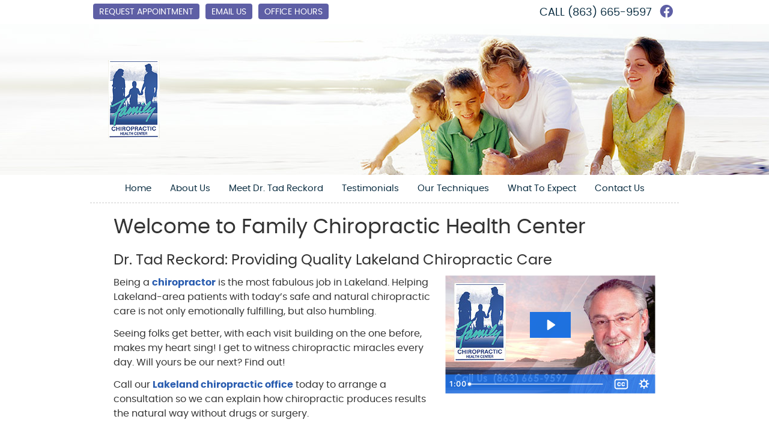

--- FILE ---
content_type: text/html; charset=UTF-8
request_url: https://www.familychiropractic.us/
body_size: 7016
content:
<!DOCTYPE html>
<html xmlns:fb="https://ogp.me/ns/fb#" xml:lang="en" lang="en">
	<head>
		<title>Lakeland Chiropractor, Lakeland FL | Family Chiropractic Health Center (863) 665-9597</title>
		<meta charset="utf-8">
		<meta name="viewport" content="initial-scale=1.0,width=device-width" />
		<meta property="og:type" content="website" /><meta name="description" content="Family Chiropractic Health Center. While many seek our Lakeland chiropractic practice because of an ache or pain, our primary goal is to advance wellness and overall good health. (863) 665-9597 " /><link rel="canonical" href="https://www.familychiropractic.us/" /><meta property="og:image" content="https://doc.vortala.com/childsites/uploads/80/files/dr-tad-reckord.jpg" /><meta property="og:image:width" content="110" /><meta property="og:image:height" content="148" /><meta property="og:url" content="https://www.familychiropractic.us/" /><meta property="og:title" content="Lakeland Chiropractor, Lakeland FL | Family Chiropractic Health Center (863) 665-9597" /><meta property="og:description" content="Family Chiropractic Health Center. While many seek our Lakeland chiropractic practice because of an ache or pain, our primary goal is to advance wellness and overall good health. (863) 665-9597 " /><meta property="fb:app_id" content="106614613350" />
		<link rel="alternate" type="application/rss+xml" title="Family Chiropractic Health Center » Feed" href="https://doc.vortala.com/gen/blogs-80-feed.xml" />
		<link rel="icon" type="image/png" href="https://doc.vortala.com/childsites/uploads/80/files/favicon.png" />
		<link rel="stylesheet" type="text/css" href="https://doc.vortala.com/childsites/static/80/_style-1746130404.css" integrity="sha384-cQdXp0ZZlzg9yfpjpw0Fq52+ApB5VL31v3KHoJUaOuirYX0b+wvxqXK4Mz+ROByg" crossorigin="anonymous" />
		<script defer type="text/javascript" src="https://doc.vortala.com/childsites/static/80/_script-1746130404.js" integrity="sha384-zLshKzfvmGxW61rlbcBBB5+U6mlLZityr6X0H+uCBhy1V8sp1ZywpUnG9nj++JK0" crossorigin="anonymous"></script>
 		<script type="application/ld+json"> {
	"@context": "https://schema.org",
	"@type": "MedicalClinic",
    			"alternateName": "Chiropractic",
	"address": {
		"@type": "PostalAddress",
	    "addressLocality": "Lakeland",
	    "addressRegion": "FL",
	    "postalCode":"33803",
	    "streetAddress": "2027 E Edgewood Dr"
    },
	"description": "Family Chiropractic Health Center. While many seek our Lakeland chiropractic practice because of an ache or pain, our primary goal is to advance wellness and overall good health. (863) 665-9597 ",
	"image": "https://doc.vortala.com/childsites/uploads/80/files/logo.png",
	"name": "Family Chiropractic Health Center",
	"telephone": "(863) 665-9597",
	"openingHoursSpecification": [{
						      "@type": "OpeningHoursSpecification",
						      "opens": "07:30",
						      "dayOfWeek":  "https://schema.org/Monday",
						      "closes": "18:00"
						    },{
						      "@type": "OpeningHoursSpecification",
						      "opens": "07:30",
						      "dayOfWeek":  "https://schema.org/Tuesday",
						      "closes": "11:30"
						    },{
						      "@type": "OpeningHoursSpecification",
						      "opens": "07:30",
						      "dayOfWeek":  "https://schema.org/Wednesday",
						      "closes": "18:00"
						    },{
						      "@type": "OpeningHoursSpecification",
						      "opens": "00:00",
						      "dayOfWeek":  "https://schema.org/Thursday",
						      "closes": "00:00"
						    },{
						      "@type": "OpeningHoursSpecification",
						      "opens": "07:30",
						      "dayOfWeek":  "https://schema.org/Friday",
						      "closes": "18:00"
						    }],"geo": {
	    "@type": "GeoCoordinates",
	    "latitude": "28.01318",
	    "longitude": "-81.921951"
    },"sameAs" : ["https://www.facebook.com/pages/Family-Chiropractic/191978857518806?sk=wall"]}</script>
		<meta name="google-site-verification" content="XPEZKQ_ObumpkEqK23Cb18zqzQCPlLt4IsK7-ABrurI" /><!-- Google Tag Manager ADDED BY SEO -->
<script>(function(w,d,s,l,i){w[l]=w[l]||[];w[l].push({'gtm.start':
new Date().getTime(),event:'gtm.js'});var f=d.getElementsByTagName(s)[0],
j=d.createElement(s),dl=l!='dataLayer'?'&l='+l:'';j.async=true;j.src=
'https://www.googletagmanager.com/gtm.js?id='+i+dl;f.parentNode.insertBefore(j,f);
})(window,document,'script','dataLayer','GTM-W23SNHS');</script>
<!-- End Google Tag Manager --><script async src="https://www.googletagmanager.com/gtag/js?id=UA-2553497-23"></script><meta name="ppnum" content="0232" /><meta name="lastGen" content="12.29.2025 21:05:33" data-ts="1767042333" />
	</head>
	<body class="home page layout-one-col">
	<div id='siteid' style="display:none;">80</div>
		<!-- Google Tag Manager (noscript) ADDED BY SEO -->
<noscript><iframe src="https://www.googletagmanager.com/ns.html?id=GTM-W23SNHS"
height="0" width="0" style="display:none;visibility:hidden"></iframe></noscript>
<!-- End Google Tag Manager (noscript) -->
		<a id="top"></a>
		<a href="#content" class="skip-to-content">Skip to content</a>
		<div class="nav nav-utility nav-sb_before sticky-top"><div class="utility_wrap"><ul><li class="utility_item appointments util_left"><a class="button request_appointment-link" href="#">Request Appointment</a></li><li class="utility_item utility_email util_left"><a class="contact_practitioner-link button" title="Contact" href="#">Email Us</a></li><li class="utility_item office_hours util_left"><a class="button" href="#">Office Hours</a><div class="office_hours_popup" style="display:none;position:absolute;"><div class="up_arrow"></div><h3 class="office_hours-title">Office Hours</h3><div class="office_hours_full">	        <div class="headerDiv headerRow fullRow">	            <div class="partDayTitleCol"></div>	            <div class="partMorningHoursTitleCol">Morning</div>	            <div class="partAfternoonHoursTitleCol">Afternoon</div>	        </div><div class="monDiv even_day_row fullRow">                        <div class="partDayCol">M</div>                        <div class="morningHoursCol">7:30  - 11:30 </div>                        <div class="afternoonHoursCol">2:00  - 6:00 </div>                    </div><div class="tueDiv odd_day_row fullRow">                        <div class="partDayCol">T</div>                        <div class="morningHoursCol">7:30  - 11:30 </div>                        <div class="afternoonHoursCol">-------</div>                    </div><div class="wedDiv even_day_row fullRow">                        <div class="partDayCol">W</div>                        <div class="morningHoursCol">7:30  - 11:30 </div>                        <div class="afternoonHoursCol">2:00  - 6:00 </div>                    </div><div class="thuDiv odd_day_row fullRow">                        <div class="partDayCol">T</div>                        <div class="partHoursJointCol">-------</div>                    </div><div class="friDiv even_day_row fullRow">                        <div class="partDayCol">F</div>                        <div class="morningHoursCol">7:30  - 11:30 </div>                        <div class="afternoonHoursCol">2:00  - 6:00 </div>                    </div><div class="footerDiv footerRow">        <div class="footerCol oh_phone"><span class="oh_phone_call">Call <a href="tel:(863)665-9597">(863) 665-9597 </a></span></div>    </div></div></div></li><li class="utility_item utility_social util_right"><a class="facebook_social" href="https://www.facebook.com/pages/Family-Chiropractic/191978857518806?sk=wall" target="_blank" style="text-indent:0;color:#5E5FA5;"><span class="visuallyhidden">facebook social button</span><i class="fa-brands fa-facebook"></i></a></li><li class="utility_item phone util_right"><span class="phone_text">CALL</span> <a href="tel:(863) 665-9597">(863) 665-9597</a></li></ul></div></div>
		<div id="containing_wrap">
			<div id="wrap">
				
				<div id="header_wrap"><div id="header">
					<div id="logo" class="left"><span id="site-title"><a href="/" title="Welcome to Family Chiropractic Health Center"><img src="https://doc.vortala.com/childsites/uploads/80/files/logo.png" width="86" height="130" alt="Family Chiropractic Health Center logo - Home" /><span id="blog-title">Family Chiropractic Health Center</span></a></span></div>
					<div class="n-a-p"></div>
				</div></div>
				<div title="Main Menu" id="dd-primary_nav"><a href="#"><i class="fa-solid fa-bars" aria-hidden="true"></i>Menu</a></div><div class="nav nav-primary nav-between-mmh center_menu" title=""><ul id="primary_nav" class="menu"><li class="first menu-item menu-item-home current-menu-item"><a href="/">Home</a></li><li id="menu-item-252" class="menu-item menu-item-type-post_type menu-item-object-syndicated menu-item-252"><a href="/info/about-us/">About Us</a></li>
<li id="menu-item-253" class="menu-item menu-item-type-post_type menu-item-object-page menu-item-253"><a href="/meet-dr-tad-reckord/">Meet Dr. Tad Reckord</a></li>
<li id="menu-item-254" class="menu-item menu-item-type-post_type menu-item-object-page menu-item-254"><a href="/testimonials/">Testimonials</a></li>
<li id="menu-item-255" class="menu-item menu-item-type-post_type menu-item-object-syndicated menu-item-255"><a href="/info/our-techniques/">Our Techniques</a></li>
<li id="menu-item-256" class="menu-item menu-item-type-post_type menu-item-object-syndicated menu-item-has-children menu-item-256"><a href="/info/what-to-expect/">What To Expect</a>
<ul class="sub-menu">
	<li id="menu-item-257" class="menu-item menu-item-type-post_type menu-item-object-page menu-item-257"><a href="/first-visit/">First Visit</a></li>
	<li id="menu-item-259" class="menu-item menu-item-type-post_type menu-item-object-page menu-item-259"><a href="/second-visit/">Second Visit</a></li>
	<li id="menu-item-258" class="menu-item menu-item-type-post_type menu-item-object-page menu-item-258"><a href="/regular-visits/">Regular Visits</a></li>
</ul>
</li>
<li id="menu-item-260" class="last menu-item menu-item-type-post_type menu-item-object-page menu-item-260"><a href="/contact-us/">Contact Us</a></li>
</ul></div>
				<div id="container_wrap">
					
					<div id="container">
						<div id="content">
							<div id="post-81" class="81 category-chiropractic-local home"><div class="entry-content cf"><h1>Welcome to Family Chiropractic Health Center</h1>
<h2>Dr. Tad Reckord: Providing Quality Lakeland Chiropractic Care</h2>
<div class="syndicated-video chiropractic-works-video alignright"><iframe src="https://fast.wistia.net/embed/iframe/ok27xlzasb?stillUrl=https%3A%2F%2Fdoc.vortala.com%2Fchildsites%2Fuploads%2F80%2Ffiles%2Fscreen_v1.jpg" title="Wistia video player" allowtransparency="true" frameborder="0" scrolling="no" class="wistia_embed" name="wistia_embed" allowfullscreen mozallowfullscreen webkitallowfullscreen oallowfullscreen msallowfullscreen width="350" height="197"></iframe><script src="https://fast.wistia.net/assets/external/E-v1.js" async></script></div>
<p>Being a <a title="Meet Dr. Tad Reckord" href="/meet-dr-tad-reckord/">chiropractor</a> is the most fabulous job in Lakeland. Helping Lakeland-area patients with today’s safe and natural chiropractic care is not only emotionally fulfilling, but also humbling.</p>
<p>Seeing folks get better, with each visit building on the one before, makes my heart sing! I get to witness chiropractic miracles every day. Will yours be our next? Find out!</p>
<p>Call our <a title="Contact Us" href="/contact-us/">Lakeland chiropractic office</a> today to arrange a consultation so we can explain how chiropractic produces results the natural way without drugs or surgery.</p>
<hr />
<h3 style="text-align: center;"><a title="Meet Dr. Tad Reckord" href="/meet-dr-tad-reckord/">Dr. Tad Reckord</a> | <a title="Contact Us" href="/contact-us/">Lakeland Chiropractor</a><br />
Phone: (863) 665-9597</h3>
</div></div>
							
						</div>
					</div>
					
				</div>
			</div>
			<div id="footer_banner"><div class="fwrap">
<h3>GET IN TOUCH <br/>WITH US TODAY</h3>
<div class="fphone"><i class="fa fa-phone"></i> (863) 665-9597 
<div class="fsocial">
<a href="https://www.facebook.com/pages/Family-Chiropractic/191978857518806?sk=wall" target="_blank">
<i class="fa fa-facebook-square"></i><span class="visuallyhidden">facebook icon link</span>
</a>
</div>
</div>
</div></div>
			<div id="footer_wrap">
				<div id="footer">
					<div id="footer_sidebar"><div id="footer_widget_area_1" class="aside footer_widget_area_1-aside column one_half footer_widget_area_1"><ul class="xoxo"><li id="vortala_text-2" class="widget vortala_text"><div class="textwidget"><iframe src="https://www.google.com/maps/embed?pb=!1m14!1m8!1m3!1d56358.390966093575!2d-81.92189!3d28.012265!3m2!1i1024!2i768!4f13.1!3m3!1m2!1s0x0%3A0x4af94bd32c1f76e1!2sFamily+Chiropractic+Health+Center!5e0!3m2!1sen!2sus!4v1532010601550" width="100%" height="450" frameborder="0" style="border:0" allowfullscreen></iframe></div></li></ul></div><div id="footer_widget_area_2" class="aside footer_widget_area_2-aside column one_half last footer_widget_area_2"><ul class="xoxo"><li id="vortala_text-3" class="widget vortala_text"><h3 class="widget-title"><span class="widget-title-left"><span class="widget-title-right">ADDRESS</span></span></h3><div class="textwidget"><p>Family Chiropractic Health Center <br/>
2027 E Edgewood Dr <br/>
Lakeland, FL 33803 <br/>
Phone: (863) 665-9597
</p></div></li><li id="officehourswidget-3" class="widget OfficeHoursWidget"><h3 class="widget-title" ><span class="widget-title-left"><span class="widget-title-right">Office Hours</span></span></h3><div class="office_hours_widget">
            <div class="headerDiv headerRow fullRow">
                <div class="partDayTitleCol"></div>
                <div class="partMorningHoursTitleCol">Morning</div>
                <div class="partAfternoonHoursTitleCol">Afternoon</div>
            </div><div class="monDiv even_day_row fullRow">
                            <div class="partDayCol">M</div>
                            <div class="morningHoursCol">7:30  - 11:30 </div>
                            <div class="afternoonHoursCol">2:00  - 6:00 </div>
                        </div><div class="tueDiv odd_day_row fullRow">
                            <div class="partDayCol">T</div>
                            <div class="morningHoursCol">7:30  - 11:30 </div>
                            <div class="afternoonHoursCol">-------</div>
                        </div><div class="wedDiv even_day_row fullRow">
                            <div class="partDayCol">W</div>
                            <div class="morningHoursCol">7:30  - 11:30 </div>
                            <div class="afternoonHoursCol">2:00  - 6:00 </div>
                        </div><div class="thuDiv odd_day_row fullRow">
                            <div class="partDayCol">T</div>
                            <div class="partHoursJointCol">-------</div>
                        </div><div class="friDiv even_day_row fullRow">
                            <div class="partDayCol">F</div>
                            <div class="morningHoursCol">7:30  - 11:30 </div>
                            <div class="afternoonHoursCol">2:00  - 6:00 </div>
                        </div><div class="footerDiv footerRow">
            <div class="footerCol oh_phone"><span class="oh_phone_call">Call: </span><a href="tel:(863) 665-9597"> (863) 665-9597 </a></div>
        </div></div></ul></div></div>
					<div id="wp_footer">
						
						<div style='display:none;'><div id='contact_practitioner-container' class='v_contact_form'><div id='contact_practitioner-content'>
			            <div class='contact_practitioner-content'>
			                <div class='contact_practitioner-title'>Email Family Chiropractic Health Center</div>
			                <div class='contact_practitioner-loading' style='display:none'></div>
			                <div class='contact_practitioner-message' style='display:none'></div>
			                <form class='ui form' method='post' action=''>
						            <div class='field'>
				                        <label for='contact_practitioner-message' class='visuallyhidden'>Comments, Requests, Questions, or Suggestions</label><textarea id='contact_practitioner-message' class='' placeholder='Comments, Requests, Questions, or Suggestions' name='message'></textarea><br/>
				                    </div>
				                    <div class='field'>
				                        <div class='two fields'>
				                            <div class='field'><label for='contact_practitioner-first_name' class='visuallyhidden'>First Name</label><input type='text' id='contact_practitioner-first_name' name='first_name' placeholder='First' /></div>
				                            <div class='field'><label for='contact_practitioner-last_name' class='visuallyhidden'>Last Name</label><input type='text' id='contact_practitioner-last_name' name='last_name' placeholder='Last' /></div>
				                        </div>
				                    </div>
				                    <fieldset class='form-fieldset'>
							            <div class='inline fields radios'>
							                <legend class='form-label'>Respond to me via:</legend>
							                <div class='field'>
							                    <div class='ui radio checkbox'>
							                        <input type='radio' name='popup_respond_contact' id='popup_respond_email' />
							                        <label for='popup_respond_email'>Email</label>
							                    </div>
							                </div>
							                <div class='field'>
							                    <div class='ui radio checkbox'>
							                        <input type='radio' name='popup_respond_contact' id='popup_respond_phone' />
							                        <label for='popup_respond_phone'>Phone</label>
							                    </div>
							                </div>
							                <div class='field'>
							                    <div class='ui radio checkbox'>
							                        <input type='radio' name='popup_respond_contact' id='popup_respond_none' />
							                       <label for='popup_respond_none'>No Response</label>
							                    </div>
							                </div>
							            </div>
						            </fieldset>
						            <div class='field'>
						                <div class='field'><label for='contact_practitioner-email' class='visuallyhidden'>Email Address</label><input type='text' id='contact_practitioner-email' name='email' placeholder='Email Address' /></div>
						                <div class='field'><label for='contact_practitioner-phone' class='visuallyhidden'>Phone Number</label><input type='text' id='contact_practitioner-phone' name='phone' placeholder='Phone Number' /></div>
						            </div>
						            <div class='field'>
				                        <div class='ui checkbox'>
				                            <input type='checkbox' name='phi_agree' id='contact_practitioner-no_phi_agree_check' value='' />
				                            <label for='contact_practitioner-no_phi_agree_check'>I agree to refrain from including any personally identifiable information or protected health information in the comment field. For more info, <a class='phi_info info-popup-hover' href='#'>read disclaimer</a>.</label>
				                            <div class='info-popup' style='display:none;'><i class='fa-solid fa-times'></i>Please keep in mind that communications via email over the internet are not secure. Although it is unlikely, there is a possibility that information you include in an email can be intercepted and read by other parties or unauthorized individuals. Please do not include personal identifying information such as your birth date, or personal medical information in any emails you send to us. Communication via our website cannot replace the relationship you have with a physician or another healthcare practitioner.<div class='pointer'></div><div class='pointerBorder'></div></div>
				                        </div>
				                    </div>
						            <div class='field'>
				                        <div class='ui checkbox'>
				                            <input type='checkbox' name='consent' id='contact_practitioner-consent_check' value='' />
				                            <label class='privacy_consent_message' for='contact_practitioner-consent_check'>I consent to having this website store my submitted information so they can respond to my inquiry. For more info, read our <a class='privacy-link' href='/info/privacy/' rel='nofollow'>privacy policy</a>.</label>
				                        </div>
				                    </div>
						            <div class='antispam'><label for='popup_contact_form_url'>Leave this empty:</label><input id='popup_contact_form_url' name='url' class='' value=''/></div>
									<button type='submit' class='contact_practitioner-button contact_practitioner-send ui button'>Send Message</button>
						            <input type='hidden' name='token' value='aa459434014fffbf168a47519e80d081'/>
						            <br/>
						        </form>
						    </div>
						</div></div></div>
						<div style='display:none;'><div id='request_appointment-container' class='v_appt_form'><div id='request_appointment-content'>
				            <div class='request_appointment-content'>
				                <div class='request_appointment-title'>Request Appointment <span class='request_appointment-subtitle'>(pending confirmation)</span></div>
						        <div class='request_appointment-loading' style='display:none'></div>
				                <div class='request_appointment-message' style='display:none'></div>
				                <form class='ui form' method='post' action=''>
						            <div class='grouped fields radios patient_type'>
				                        <fieldset class='grouped fields'>
				                        	<legend class='visuallyhidden'>Patient Type</legend>
					                        <div class='field'>
							                    <div class='ui radio checkbox'>
							                        <input id='popup_appt_new' type='radio' name='patient_type' value='New Patient' />
							                        <label for='popup_appt_new'>New Patient</label>
							                    </div>
							                </div>
							                <div class='field first_radio'>
							                    <div class='ui radio checkbox'>
							                        <input id='popup_appt_current' type='radio' name='patient_type' value='Current Patient' />
							                        <label for='popup_appt_current'>Current Patient</label>
							                    </div>
							                </div>
							                <div class='field'>
							                    <div class='ui radio checkbox'>
							                        <input id='popup_appt_returning' type='radio' name='patient_type' value='Returning Patient' />
							                        <label for='popup_appt_returning'>Returning Patient</label>
							                    </div>
							                </div>
						                </fieldset>
						            </div>
						            <div class='field'>
				                        <div class='two fields'>
				                            <div class='field'><label for='request_appointment-first_name' class='visuallyhidden'>First Name</label><input type='text' id='request_appointment-first_name' name='first_name' placeholder='First' /></div>
				                            <div class='field'><label for='request_appointment-last_name' class='visuallyhidden'>Last Name</label><input type='text' id='request_appointment-last_name' name='last_name' placeholder='Last' /></div>
				                        </div>
				                    </div>
						            <div class='field'>
						                <div class='field'><label for='request_appointment-email' class='visuallyhidden'>Email Address</label><input type='text' id='request_appointment-email' name='email' placeholder='Email Address' /></div>
						                <div class='field'><label for='request_appointment-phone' class='visuallyhidden'>Phone Number</label><input type='text' id='request_appointment-phone' name='phone' placeholder='Phone Number' /></div>
						            </div>
						            <fieldset class='form-fieldset'>
							            <div class='inline fields radios'>
							                <legend class='form-label'>Respond to me via:</legend>
							                <div class='field'>
							                    <div class='ui radio checkbox'>
							                        <input type='radio' name='popup_request_respond' id='request_respond_email' />
							                        <label for='request_respond_email'>Email</label>
							                    </div>
							                </div>
							                <div class='field'>
							                    <div class='ui radio checkbox'>
							                        <input type='radio' name='popup_request_respond' id='request_respond_phone' />
							                        <label for='request_respond_phone'>Phone</label>
							                    </div>
							                </div>
							            </div>
							        </fieldset>
						            <div class='equal width field pickdate'>
						                <span class='form-label'>Preferred Day/Time:</span>
						                <div class='fields'>
						                    <div class='field'>
						                        <label for='thickbox_datepicker' class='visuallyhidden'>Date</label><input type='text' value='' name='thickbox_datepicker' id='thickbox_datepicker' /><i class='fa-solid fa-calendar' id='popup_apptDateId' aria-hidden='true'></i>
						                    </div>
						                    <div class='field'>
							                    <label for='appt_hour' class='visuallyhidden'>Appointment Hour</label>
						                        <select id='appt_hour' name='appt_hour'>
						                            <option value=''>H</option>
						                            <option value='1'>1</option>
						                            <option value='2'>2</option>
						                            <option value='3'>3</option>
						                            <option value='4'>4</option>
						                            <option value='5'>5</option>
						                            <option value='6'>6</option>
						                            <option value='7'>7</option>
						                            <option value='8'>8</option>
						                            <option value='9'>9</option>
						                            <option value='10'>10</option>
						                            <option value='11'>11</option>
						                            <option value='12'>12</option>
						                        </select>
						                    </div>
						                    <div class='field'>
						                    	<label for='appt_min' class='visuallyhidden'>Appointment Minute</label>
						                        <select id='appt_min' name='appt_min'>
						                            <option value=''>M</option>
						                            <option value='00'>00</option>
						                            <option value='15'>15</option>
						                            <option value='30'>30</option>
						                            <option value='45'>45</option>
						                        </select>
						                    </div>
						                    <fieldset>
							                    <div class='fields time-radios'>
					                                <legend class='visuallyhidden'>AM or PM</legend>
					                                <div class='field'>
					                                    <div class='ui radio checkbox'>
					                                        <input type='radio' name='time' id='time_am' value='am' />
					                                        <label for='time_am'>AM</label>
					                                    </div>
					                                </div>
					                                <div class='field'>
					                                    <div class='ui radio checkbox'>
					                                        <input type='radio' name='time' id='time_pm' value='pm' />
					                                        <label for='time_pm'>PM</label>
					                                    </div>
					                                </div>
					                            </div>
				                            </fieldset>
						                </div>
						            </div>
						            <div class='field'>
				                        <label for='popup_request_appointment-message' class='visuallyhidden'>Comments or Questions</label><textarea id='popup_request_appointment-message' placeholder='Comments or Questions' name='message'></textarea>
				                    </div>
				                    <div class='field'>
						                <div class='ui checkbox'>
						                    <input type='checkbox' name='phi_check' id='no_phi_agree_check' value='' />
						                    <label for='no_phi_agree_check'>I agree to refrain from including any personally identifiable information or protected health information in the comment field. For more info, <a class='phi_info info-popup-hover' href='#'>read disclaimer</a>.</label>
						                    <div class='info-popup' style='display:none;'><i class='fa-solid fa-times'></i>Please keep in mind that communications via email over the internet are not secure. Although it is unlikely, there is a possibility that information you include in an email can be intercepted and read by other parties or unauthorized individuals. Please do not include personal identifying information such as your birth date, or personal medical information in any emails you send to us. Communication via our website cannot replace the relationship you have with a physician or another healthcare practitioner.<div class='pointer'></div><div class='pointerBorder'></div></div>
						                </div>
						            </div>
				                    <div class='field'>
						                <div class='ui checkbox'>
						                    <input type='checkbox' name='consent' id='consent_check' value='' />
						                    <label class='privacy_consent_message' for='consent_check'>I consent to having this website store my submitted information so they can respond to my inquiry. For more info, read our <a class='privacy-link' href='/info/privacy/' rel='nofollow'>privacy policy</a>.</label>
						                </div>
						            </div>
						            <div class='antispam'><label for='request_appointment-url'>Leave this empty:</label><input id='request_appointment-url' name='url' class='request_appointment-input' value=''/></div>
									<div class='request_appointment-message' style='display:none'></div>
						            <button type='submit' class='request_appointment-button request_appointment-send ui button'>Send Message</button>
						            <input type='hidden' name='token' value='7f03cb4c808f27c5deb232309dac82d7'/>
						            <br/>
						        </form>
						    </div>
						</div></div></div>
					</div>
				</div>
			</div>
			</div><div id="utility_credit_wrap"><div id="centered_footer"><div class="nav nav-utility nav-footer"><div class="footer_utility_wrap"><div class="social_sharing"><a href="https://x.com/intent/tweet?url=https://www.familychiropractic.us" target="_blank" class="social_share_button share_twitter">Share on X</a><a target="_blank" href="https://www.facebook.com/dialog/share?app_id=106614613350&display=popup&href=https%3A%2F%2Fwww.familychiropractic.us" class="social_share_button share_facebook">Share on Facebook</a><a href="mailto:?&subject=Family Chiropractic Health Center&body=https%3A%2F%2Fwww.familychiropractic.us" target="_blank" class="social_share_button share_email">Share via Email</a></div><ul><li class="utility_item appointments"><a class="button request_appointment-link" href="#">Request Appointment</a></li><li class="utility_item utility_email"><a class="contact_practitioner-link button" title="Contact" href="#">Email Us</a></li></ul></div></div><div class="footer_schema"><div><span class="schema-practice-name">Family Chiropractic Health Center</span><br />
		<span class="schema-practice-info"><span class="schema-practice-address">2027 E Edgewood Dr</span><br /><span class="schema-practice-city">Lakeland</span>, <span class="schema-practice-state">FL</span><span class="schema-practice-zip"> 33803</span></span><br />
		Phone: <span class="schema-practice-phone"><a href="tel:(863)665-9597">(863) 665-9597</a></span></div></div><div id="credit_wrap"><div id="footer_right" class="right"><div title="Footer Links" class="nav nav-footer"><ul><li class="first"><a rel="nofollow" href="/info/copyright/">Copyright</a></li><li class="legal"><a rel="nofollow" href="/info/legal-disclaimer/">Legal</a></li><li class="privacy"><a rel="nofollow" href="/info/privacy/">Privacy</a></li><li class="accessibility"><a rel="nofollow" href="/info/accessibility/">Accessibility</a></li><li class="last"><a href="/sitemap/">Sitemap</a></li></ul></div><div id="credits">Chiropractic Websites by Perfect Patients</div></div></div></div></div><script type='text/javascript'>var _userway_config = {position: 2, color: '#053e67', language: 'en',  account: 'ELkbf3ltjn'};</script>
                        <script type='text/javascript' defer src='https://cdn.userway.org/widget.js'></script>
                        <script type='text/javascript'>
                            function userWayTitle(){
                                if (document.querySelector('.userway') !== null) {
                                    var uw = document.getElementsByClassName('userway')[0];
                                    uw.getElementsByClassName('userway_accessibility_icon')[0].setAttribute('title', 'Accessibility Menu');
                                    clearTimeout(userWayTimer);
                                }
                            }
                            var userWayTimer = setTimeout(userWayTitle, 2000);
                        </script>
			
		</div>
	</body>
</html>

--- FILE ---
content_type: text/html; charset=utf-8
request_url: https://fast.wistia.net/embed/iframe/ok27xlzasb?stillUrl=https%3A%2F%2Fdoc.vortala.com%2Fchildsites%2Fuploads%2F80%2Ffiles%2Fscreen_v1.jpg
body_size: 2324
content:
<!DOCTYPE html>
<html>
<head>
<meta content='width=device-width, user-scalable=no' name='viewport'>
<meta content='noindex' name='robots'>
<meta content='noindex,indexifembedded' name='googlebot'>
<title>Chiropractic Works</title>
<link rel="alternate" type="application/json+oembed" href="https://fast.wistia.com/oembed.json?url=https%3A%2F%2Ffast.wistia.com%2Fembed%2Fiframe%2Fok27xlzasb" title="Chiropractic Works" />
<meta name="twitter:card" content="player" />
<meta name="twitter:site" content="@wistia" />
<meta name="twitter:title" content="Chiropractic Works" />
<meta name="twitter:url" content="https://fast.wistia.net/embed/iframe/ok27xlzasb?twitter=true" />
<meta name="twitter:description" content="59 sec video" />
<meta name="twitter:image" content="https://embed-ssl.wistia.com/deliveries/8ffc1322dc31440e98db255cc6c56b6bf30e5238/file.jpg" />
<meta name="twitter:player" content="https://fast.wistia.net/embed/iframe/ok27xlzasb?twitter=true" />
<meta name="twitter:player:width" content="435" />
<meta name="twitter:player:height" content="245" />

<script>
  window._inWistiaIframe = true;
</script>
<style>
  html, body {margin:0;padding:0;overflow:hidden;height:100%;}
  object {border:0;}
  #wistia_video,.wistia_embed {height:100%;width:100%;}
</style>
</head>
<body>
<script>
  function addWindowListener (type, callback) {
    if (window.addEventListener) {
      window.addEventListener(type, callback, false);
    } else if (window.attachEvent) {
      window.attachEvent('on' + type, callback);
    }
  }
  
  window.wistiaPostMessageQueue = [];
  addWindowListener('message', function (event) {
    if (!window._wistiaHasInitialized) {
      wistiaPostMessageQueue.push(event);
    }
  });
</script>
<link as='script' crossorigin='anonymous' href='//fast.wistia.net/assets/external/insideIframe.js' rel='modulepreload'>
<script async src='//fast.wistia.net/assets/external/E-v1.js'></script>
<div class='wistia_embed' id='wistia_video'></div>
<script>
  const swatchPreference =  false;
  if (swatchPreference) {
    document.getElementById('wistia_video').innerHTML = '<div class="wistia_swatch" style="height:100%;left:0;opacity:0;overflow:hidden;position:absolute;top:0;transition:opacity 200ms;width:100%;"><img src="https://fast.wistia.net/embed/medias/ok27xlzasb/swatch" style="filter:blur(5px);height:100%;object-fit:contain;width:100%;" alt="" aria-hidden="true" onload="this.parentNode.style.opacity=1;" /></div>';
  }
</script>
<script>
  window._wq = window._wq || [];
  window._wq.push(function (W) {
    W.iframeInit({"accountId":77615,"accountKey":"wistia-production_77615","analyticsHost":"https://distillery.wistia.net","formsHost":"https://app.wistia.com","formEventsApi":"/form-stream/1.0.0","aspectRatio":1.7777777777777777,"assets":[{"is_enhanced":false,"type":"original","slug":"original","display_name":"Original File","details":{},"width":640,"height":360,"ext":"mp4","size":3263249,"bitrate":427,"public":true,"status":2,"progress":1.0,"url":"https://embed-ssl.wistia.com/deliveries/ed76e8768bfd08b84cedb40a11545585b8eb7daf.bin","created_at":1508275347},{"is_enhanced":false,"type":"md_mp4_video","slug":"mp4_h264_386k","display_name":"360p","details":{},"container":"mp4","codec":"h264","width":640,"height":360,"ext":"mp4","size":2957931,"bitrate":386,"public":true,"status":2,"progress":1.0,"url":"https://embed-ssl.wistia.com/deliveries/927a0c4dc38dcca6694185dd1f3b8d75e84a6985.bin","created_at":1508275347,"opt_vbitrate":500},{"is_enhanced":false,"type":"iphone_video","slug":"mp4_h264_854k","display_name":"360p","details":{},"container":"mp4","codec":"h264","width":640,"height":360,"ext":"mp4","size":6531045,"bitrate":854,"public":true,"status":2,"progress":1.0,"url":"https://embed-ssl.wistia.com/deliveries/064e9d600175a1e9f7a3c262129da4736e5219d1.bin","created_at":1508275347,"opt_vbitrate":800},{"is_enhanced":false,"type":"still_image","slug":"still_image_640x360","display_name":"Thumbnail Image","details":{},"width":640,"height":360,"ext":"jpg","size":27638,"bitrate":0,"public":true,"status":2,"progress":1.0,"url":"https://embed-ssl.wistia.com/deliveries/8ffc1322dc31440e98db255cc6c56b6bf30e5238.bin","created_at":1508275377}],"branding":false,"createdAt":1508275347,"distilleryUrl":"https://distillery.wistia.com/x","duration":59.722,"enableCustomerLogo":true,"firstEmbedForAccount":false,"firstShareForAccount":false,"availableTranscripts":[{"bcp47LanguageTag":"en","familyName":"English","familyNativeName":"English","hasCaptions":true,"hasVideoStream":false,"name":"English","nativeName":"English","wistiaLanguageCode":"eng","language":"eng","ietf_language_tag":"eng","alpha3_terminologic":"eng","alpha3_bibliographic":"eng","iso639_2_language_code":"en","english_name":"English","native_name":"English","right_to_left":false,"alpha3Bibliographic":"eng","alpha3Terminologic":"eng","ietfLanguageTag":"eng","iso6392LanguageCode":"en","genericName":"English","genericNativeName":"English"}],"hashedId":"ok27xlzasb","mediaId":29732408,"mediaKey":"wistia-production_29732408","mediaType":"Video","name":"Chiropractic Works","preloadPreference":null,"progress":1.0,"protected":false,"projectId":3257281,"seoDescription":"a Syndicated Videos video","showAbout":true,"status":2,"type":"Video","playableWithoutInstantHls":true,"stats":{"loadCount":1185757,"playCount":33658,"uniqueLoadCount":867697,"uniquePlayCount":32194,"averageEngagement":0.3792},"trackingTransmitInterval":20,"liveStreamEventDetails":null,"integrations":{"google_analytics":true},"captions":[{"language":"eng","text":"Chiropractic works because every cell tissue, organ and system of your body is controlled and regulated by your nervous system. Nervous system interferences usually produced by the moving bones of your spine can impair the way your body works producing pain and ill health. We find these areas called subluxations and apply just the right amount of pressure to help restore proper motion and position of misaligned spinal bones. Well-being can return as consistent visits help retrain your spine.\n\nThis reduces nervous system interferences and allows your body to heal itself naturally, without drugs or surgery. It's as simple as that. This approach has helped millions with a wide variety of health problems get well and stay well. Could chiropractic care help you?\n\nFind out. Call for an appointment and see if you're a good candidate for today's safe and natural chiropractic care. [Music]"}],"hls_enabled":false,"embed_options":{"opaqueControls":false,"playerColor":"1e71e7","playerColorGradient":{"on":false,"colors":[["#54bbff",0],["#baffff",1]]},"plugin":{"captions-v1":{"onByDefault":"false","async":"false"}},"volumeControl":"false","fullscreenButton":"false","controlsVisibleOnLoad":"true","bpbTime":"false","vulcan":"true","branding":"false","showCustomerLogo":"true","thumbnailAltText":"Chiropractic Works video","autoPlay":"false","endVideoBehavior":"default","playButton":"true","smallPlayButton":"false","playbar":"true","settingsControl":"true","playbackRateControl":"true","qualityControl":"true","spherical":"false","audioDescriptionControl":"false","newRoundedIcons":true,"shouldShowCaptionsSettings":true},"embedOptions":{"opaqueControls":false,"playerColor":"1e71e7","playerColorGradient":{"on":false,"colors":[["#54bbff",0],["#baffff",1]]},"plugin":{"captions-v1":{"onByDefault":"false","async":"false"}},"volumeControl":"false","fullscreenButton":"false","controlsVisibleOnLoad":"true","bpbTime":"false","vulcan":"true","branding":"false","showCustomerLogo":"true","thumbnailAltText":"Chiropractic Works video","autoPlay":"false","endVideoBehavior":"default","playButton":"true","smallPlayButton":"false","playbar":"true","settingsControl":"true","playbackRateControl":"true","qualityControl":"true","spherical":"false","audioDescriptionControl":"false","newRoundedIcons":true,"shouldShowCaptionsSettings":true}}, {});
    window._wistiaHasInitialized = true;
  });
</script>
</body>
</html>
